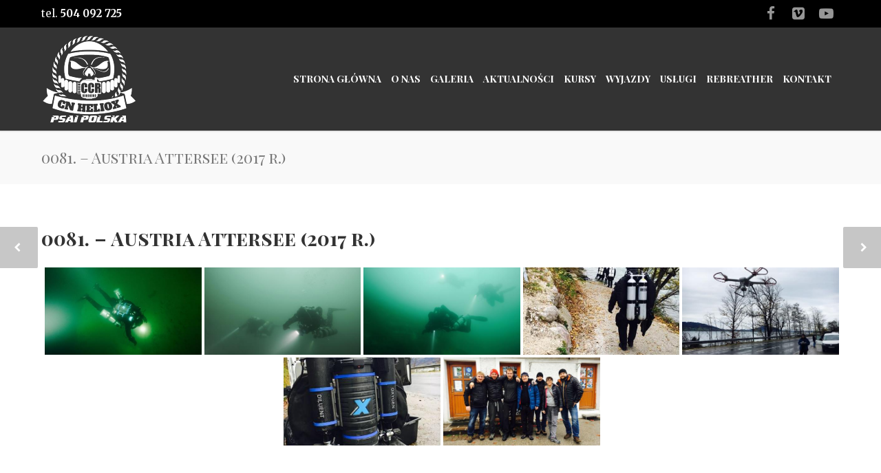

--- FILE ---
content_type: text/html; charset=UTF-8
request_url: https://heliox.pl/bwg_gallery/81-austria-attersee-2017-r/
body_size: 18485
content:
<!doctype html>
<html lang="pl-PL">
<head>
<meta http-equiv="Content-Type" content="text/html; charset=UTF-8" />
<!-- Mobile Specific Metas & Favicons -->
<meta name="viewport" content="width=device-width, initial-scale=1, maximum-scale=1, user-scalable=0"><link rel="shortcut icon" href="#" /><!-- WordPress Stuff -->
<title>0081. &#8211; Austria Attersee (2017 r.) &#8211; Heliox &#8211; centrum nurkowe</title>
                        <script>
                            /* You can add more configuration options to webfontloader by previously defining the WebFontConfig with your options */
                            if ( typeof WebFontConfig === "undefined" ) {
                                WebFontConfig = new Object();
                            }
                            WebFontConfig['google'] = {families: ['Playfair+Display+SC:400,700,900,400italic,700italic,900italic', 'Merriweather:300,400,700,900,300italic,400italic,700italic,900italic', 'Montserrat:100,200,300,400,500,600,700,800,900,100italic,200italic,300italic,400italic,500italic,600italic,700italic,800italic,900italic&subset=latin-ext,latin']};

                            (function() {
                                var wf = document.createElement( 'script' );
                                wf.src = 'https://heliox.pl/wp-content/themes/unicon/framework/admin/ReduxCore/assets/js/webfont.js';
                                wf.type = 'text/javascript';
                                wf.async = 'true';
                                var s = document.getElementsByTagName( 'script' )[0];
                                s.parentNode.insertBefore( wf, s );
                            })();
                        </script>
                        <meta name='robots' content='max-image-preview:large' />
<link rel="alternate" type="application/rss+xml" title="Heliox - centrum nurkowe &raquo; Kanał z wpisami" href="https://heliox.pl/feed/" />
<link rel="alternate" type="application/rss+xml" title="Heliox - centrum nurkowe &raquo; Kanał z komentarzami" href="https://heliox.pl/comments/feed/" />
<link rel="alternate" title="oEmbed (JSON)" type="application/json+oembed" href="https://heliox.pl/wp-json/oembed/1.0/embed?url=https%3A%2F%2Fheliox.pl%2Fbwg_gallery%2F81-austria-attersee-2017-r%2F" />
<link rel="alternate" title="oEmbed (XML)" type="text/xml+oembed" href="https://heliox.pl/wp-json/oembed/1.0/embed?url=https%3A%2F%2Fheliox.pl%2Fbwg_gallery%2F81-austria-attersee-2017-r%2F&#038;format=xml" />
<style id='wp-img-auto-sizes-contain-inline-css' type='text/css'>
img:is([sizes=auto i],[sizes^="auto," i]){contain-intrinsic-size:3000px 1500px}
/*# sourceURL=wp-img-auto-sizes-contain-inline-css */
</style>
<link rel='stylesheet' id='twb-open-sans-css' href='https://fonts.googleapis.com/css?family=Open+Sans%3A300%2C400%2C500%2C600%2C700%2C800&#038;display=swap&#038;ver=6.9' type='text/css' media='all' />
<link rel='stylesheet' id='twbbwg-global-css' href='https://heliox.pl/wp-content/plugins/photo-gallery/booster/assets/css/global.css?ver=1.0.0' type='text/css' media='all' />
<style id='wp-emoji-styles-inline-css' type='text/css'>

	img.wp-smiley, img.emoji {
		display: inline !important;
		border: none !important;
		box-shadow: none !important;
		height: 1em !important;
		width: 1em !important;
		margin: 0 0.07em !important;
		vertical-align: -0.1em !important;
		background: none !important;
		padding: 0 !important;
	}
/*# sourceURL=wp-emoji-styles-inline-css */
</style>
<style id='wp-block-library-inline-css' type='text/css'>
:root{--wp-block-synced-color:#7a00df;--wp-block-synced-color--rgb:122,0,223;--wp-bound-block-color:var(--wp-block-synced-color);--wp-editor-canvas-background:#ddd;--wp-admin-theme-color:#007cba;--wp-admin-theme-color--rgb:0,124,186;--wp-admin-theme-color-darker-10:#006ba1;--wp-admin-theme-color-darker-10--rgb:0,107,160.5;--wp-admin-theme-color-darker-20:#005a87;--wp-admin-theme-color-darker-20--rgb:0,90,135;--wp-admin-border-width-focus:2px}@media (min-resolution:192dpi){:root{--wp-admin-border-width-focus:1.5px}}.wp-element-button{cursor:pointer}:root .has-very-light-gray-background-color{background-color:#eee}:root .has-very-dark-gray-background-color{background-color:#313131}:root .has-very-light-gray-color{color:#eee}:root .has-very-dark-gray-color{color:#313131}:root .has-vivid-green-cyan-to-vivid-cyan-blue-gradient-background{background:linear-gradient(135deg,#00d084,#0693e3)}:root .has-purple-crush-gradient-background{background:linear-gradient(135deg,#34e2e4,#4721fb 50%,#ab1dfe)}:root .has-hazy-dawn-gradient-background{background:linear-gradient(135deg,#faaca8,#dad0ec)}:root .has-subdued-olive-gradient-background{background:linear-gradient(135deg,#fafae1,#67a671)}:root .has-atomic-cream-gradient-background{background:linear-gradient(135deg,#fdd79a,#004a59)}:root .has-nightshade-gradient-background{background:linear-gradient(135deg,#330968,#31cdcf)}:root .has-midnight-gradient-background{background:linear-gradient(135deg,#020381,#2874fc)}:root{--wp--preset--font-size--normal:16px;--wp--preset--font-size--huge:42px}.has-regular-font-size{font-size:1em}.has-larger-font-size{font-size:2.625em}.has-normal-font-size{font-size:var(--wp--preset--font-size--normal)}.has-huge-font-size{font-size:var(--wp--preset--font-size--huge)}.has-text-align-center{text-align:center}.has-text-align-left{text-align:left}.has-text-align-right{text-align:right}.has-fit-text{white-space:nowrap!important}#end-resizable-editor-section{display:none}.aligncenter{clear:both}.items-justified-left{justify-content:flex-start}.items-justified-center{justify-content:center}.items-justified-right{justify-content:flex-end}.items-justified-space-between{justify-content:space-between}.screen-reader-text{border:0;clip-path:inset(50%);height:1px;margin:-1px;overflow:hidden;padding:0;position:absolute;width:1px;word-wrap:normal!important}.screen-reader-text:focus{background-color:#ddd;clip-path:none;color:#444;display:block;font-size:1em;height:auto;left:5px;line-height:normal;padding:15px 23px 14px;text-decoration:none;top:5px;width:auto;z-index:100000}html :where(.has-border-color){border-style:solid}html :where([style*=border-top-color]){border-top-style:solid}html :where([style*=border-right-color]){border-right-style:solid}html :where([style*=border-bottom-color]){border-bottom-style:solid}html :where([style*=border-left-color]){border-left-style:solid}html :where([style*=border-width]){border-style:solid}html :where([style*=border-top-width]){border-top-style:solid}html :where([style*=border-right-width]){border-right-style:solid}html :where([style*=border-bottom-width]){border-bottom-style:solid}html :where([style*=border-left-width]){border-left-style:solid}html :where(img[class*=wp-image-]){height:auto;max-width:100%}:where(figure){margin:0 0 1em}html :where(.is-position-sticky){--wp-admin--admin-bar--position-offset:var(--wp-admin--admin-bar--height,0px)}@media screen and (max-width:600px){html :where(.is-position-sticky){--wp-admin--admin-bar--position-offset:0px}}

/*# sourceURL=wp-block-library-inline-css */
</style><style id='global-styles-inline-css' type='text/css'>
:root{--wp--preset--aspect-ratio--square: 1;--wp--preset--aspect-ratio--4-3: 4/3;--wp--preset--aspect-ratio--3-4: 3/4;--wp--preset--aspect-ratio--3-2: 3/2;--wp--preset--aspect-ratio--2-3: 2/3;--wp--preset--aspect-ratio--16-9: 16/9;--wp--preset--aspect-ratio--9-16: 9/16;--wp--preset--color--black: #000000;--wp--preset--color--cyan-bluish-gray: #abb8c3;--wp--preset--color--white: #ffffff;--wp--preset--color--pale-pink: #f78da7;--wp--preset--color--vivid-red: #cf2e2e;--wp--preset--color--luminous-vivid-orange: #ff6900;--wp--preset--color--luminous-vivid-amber: #fcb900;--wp--preset--color--light-green-cyan: #7bdcb5;--wp--preset--color--vivid-green-cyan: #00d084;--wp--preset--color--pale-cyan-blue: #8ed1fc;--wp--preset--color--vivid-cyan-blue: #0693e3;--wp--preset--color--vivid-purple: #9b51e0;--wp--preset--gradient--vivid-cyan-blue-to-vivid-purple: linear-gradient(135deg,rgb(6,147,227) 0%,rgb(155,81,224) 100%);--wp--preset--gradient--light-green-cyan-to-vivid-green-cyan: linear-gradient(135deg,rgb(122,220,180) 0%,rgb(0,208,130) 100%);--wp--preset--gradient--luminous-vivid-amber-to-luminous-vivid-orange: linear-gradient(135deg,rgb(252,185,0) 0%,rgb(255,105,0) 100%);--wp--preset--gradient--luminous-vivid-orange-to-vivid-red: linear-gradient(135deg,rgb(255,105,0) 0%,rgb(207,46,46) 100%);--wp--preset--gradient--very-light-gray-to-cyan-bluish-gray: linear-gradient(135deg,rgb(238,238,238) 0%,rgb(169,184,195) 100%);--wp--preset--gradient--cool-to-warm-spectrum: linear-gradient(135deg,rgb(74,234,220) 0%,rgb(151,120,209) 20%,rgb(207,42,186) 40%,rgb(238,44,130) 60%,rgb(251,105,98) 80%,rgb(254,248,76) 100%);--wp--preset--gradient--blush-light-purple: linear-gradient(135deg,rgb(255,206,236) 0%,rgb(152,150,240) 100%);--wp--preset--gradient--blush-bordeaux: linear-gradient(135deg,rgb(254,205,165) 0%,rgb(254,45,45) 50%,rgb(107,0,62) 100%);--wp--preset--gradient--luminous-dusk: linear-gradient(135deg,rgb(255,203,112) 0%,rgb(199,81,192) 50%,rgb(65,88,208) 100%);--wp--preset--gradient--pale-ocean: linear-gradient(135deg,rgb(255,245,203) 0%,rgb(182,227,212) 50%,rgb(51,167,181) 100%);--wp--preset--gradient--electric-grass: linear-gradient(135deg,rgb(202,248,128) 0%,rgb(113,206,126) 100%);--wp--preset--gradient--midnight: linear-gradient(135deg,rgb(2,3,129) 0%,rgb(40,116,252) 100%);--wp--preset--font-size--small: 13px;--wp--preset--font-size--medium: 20px;--wp--preset--font-size--large: 36px;--wp--preset--font-size--x-large: 42px;--wp--preset--spacing--20: 0.44rem;--wp--preset--spacing--30: 0.67rem;--wp--preset--spacing--40: 1rem;--wp--preset--spacing--50: 1.5rem;--wp--preset--spacing--60: 2.25rem;--wp--preset--spacing--70: 3.38rem;--wp--preset--spacing--80: 5.06rem;--wp--preset--shadow--natural: 6px 6px 9px rgba(0, 0, 0, 0.2);--wp--preset--shadow--deep: 12px 12px 50px rgba(0, 0, 0, 0.4);--wp--preset--shadow--sharp: 6px 6px 0px rgba(0, 0, 0, 0.2);--wp--preset--shadow--outlined: 6px 6px 0px -3px rgb(255, 255, 255), 6px 6px rgb(0, 0, 0);--wp--preset--shadow--crisp: 6px 6px 0px rgb(0, 0, 0);}:where(.is-layout-flex){gap: 0.5em;}:where(.is-layout-grid){gap: 0.5em;}body .is-layout-flex{display: flex;}.is-layout-flex{flex-wrap: wrap;align-items: center;}.is-layout-flex > :is(*, div){margin: 0;}body .is-layout-grid{display: grid;}.is-layout-grid > :is(*, div){margin: 0;}:where(.wp-block-columns.is-layout-flex){gap: 2em;}:where(.wp-block-columns.is-layout-grid){gap: 2em;}:where(.wp-block-post-template.is-layout-flex){gap: 1.25em;}:where(.wp-block-post-template.is-layout-grid){gap: 1.25em;}.has-black-color{color: var(--wp--preset--color--black) !important;}.has-cyan-bluish-gray-color{color: var(--wp--preset--color--cyan-bluish-gray) !important;}.has-white-color{color: var(--wp--preset--color--white) !important;}.has-pale-pink-color{color: var(--wp--preset--color--pale-pink) !important;}.has-vivid-red-color{color: var(--wp--preset--color--vivid-red) !important;}.has-luminous-vivid-orange-color{color: var(--wp--preset--color--luminous-vivid-orange) !important;}.has-luminous-vivid-amber-color{color: var(--wp--preset--color--luminous-vivid-amber) !important;}.has-light-green-cyan-color{color: var(--wp--preset--color--light-green-cyan) !important;}.has-vivid-green-cyan-color{color: var(--wp--preset--color--vivid-green-cyan) !important;}.has-pale-cyan-blue-color{color: var(--wp--preset--color--pale-cyan-blue) !important;}.has-vivid-cyan-blue-color{color: var(--wp--preset--color--vivid-cyan-blue) !important;}.has-vivid-purple-color{color: var(--wp--preset--color--vivid-purple) !important;}.has-black-background-color{background-color: var(--wp--preset--color--black) !important;}.has-cyan-bluish-gray-background-color{background-color: var(--wp--preset--color--cyan-bluish-gray) !important;}.has-white-background-color{background-color: var(--wp--preset--color--white) !important;}.has-pale-pink-background-color{background-color: var(--wp--preset--color--pale-pink) !important;}.has-vivid-red-background-color{background-color: var(--wp--preset--color--vivid-red) !important;}.has-luminous-vivid-orange-background-color{background-color: var(--wp--preset--color--luminous-vivid-orange) !important;}.has-luminous-vivid-amber-background-color{background-color: var(--wp--preset--color--luminous-vivid-amber) !important;}.has-light-green-cyan-background-color{background-color: var(--wp--preset--color--light-green-cyan) !important;}.has-vivid-green-cyan-background-color{background-color: var(--wp--preset--color--vivid-green-cyan) !important;}.has-pale-cyan-blue-background-color{background-color: var(--wp--preset--color--pale-cyan-blue) !important;}.has-vivid-cyan-blue-background-color{background-color: var(--wp--preset--color--vivid-cyan-blue) !important;}.has-vivid-purple-background-color{background-color: var(--wp--preset--color--vivid-purple) !important;}.has-black-border-color{border-color: var(--wp--preset--color--black) !important;}.has-cyan-bluish-gray-border-color{border-color: var(--wp--preset--color--cyan-bluish-gray) !important;}.has-white-border-color{border-color: var(--wp--preset--color--white) !important;}.has-pale-pink-border-color{border-color: var(--wp--preset--color--pale-pink) !important;}.has-vivid-red-border-color{border-color: var(--wp--preset--color--vivid-red) !important;}.has-luminous-vivid-orange-border-color{border-color: var(--wp--preset--color--luminous-vivid-orange) !important;}.has-luminous-vivid-amber-border-color{border-color: var(--wp--preset--color--luminous-vivid-amber) !important;}.has-light-green-cyan-border-color{border-color: var(--wp--preset--color--light-green-cyan) !important;}.has-vivid-green-cyan-border-color{border-color: var(--wp--preset--color--vivid-green-cyan) !important;}.has-pale-cyan-blue-border-color{border-color: var(--wp--preset--color--pale-cyan-blue) !important;}.has-vivid-cyan-blue-border-color{border-color: var(--wp--preset--color--vivid-cyan-blue) !important;}.has-vivid-purple-border-color{border-color: var(--wp--preset--color--vivid-purple) !important;}.has-vivid-cyan-blue-to-vivid-purple-gradient-background{background: var(--wp--preset--gradient--vivid-cyan-blue-to-vivid-purple) !important;}.has-light-green-cyan-to-vivid-green-cyan-gradient-background{background: var(--wp--preset--gradient--light-green-cyan-to-vivid-green-cyan) !important;}.has-luminous-vivid-amber-to-luminous-vivid-orange-gradient-background{background: var(--wp--preset--gradient--luminous-vivid-amber-to-luminous-vivid-orange) !important;}.has-luminous-vivid-orange-to-vivid-red-gradient-background{background: var(--wp--preset--gradient--luminous-vivid-orange-to-vivid-red) !important;}.has-very-light-gray-to-cyan-bluish-gray-gradient-background{background: var(--wp--preset--gradient--very-light-gray-to-cyan-bluish-gray) !important;}.has-cool-to-warm-spectrum-gradient-background{background: var(--wp--preset--gradient--cool-to-warm-spectrum) !important;}.has-blush-light-purple-gradient-background{background: var(--wp--preset--gradient--blush-light-purple) !important;}.has-blush-bordeaux-gradient-background{background: var(--wp--preset--gradient--blush-bordeaux) !important;}.has-luminous-dusk-gradient-background{background: var(--wp--preset--gradient--luminous-dusk) !important;}.has-pale-ocean-gradient-background{background: var(--wp--preset--gradient--pale-ocean) !important;}.has-electric-grass-gradient-background{background: var(--wp--preset--gradient--electric-grass) !important;}.has-midnight-gradient-background{background: var(--wp--preset--gradient--midnight) !important;}.has-small-font-size{font-size: var(--wp--preset--font-size--small) !important;}.has-medium-font-size{font-size: var(--wp--preset--font-size--medium) !important;}.has-large-font-size{font-size: var(--wp--preset--font-size--large) !important;}.has-x-large-font-size{font-size: var(--wp--preset--font-size--x-large) !important;}
/*# sourceURL=global-styles-inline-css */
</style>

<style id='classic-theme-styles-inline-css' type='text/css'>
/*! This file is auto-generated */
.wp-block-button__link{color:#fff;background-color:#32373c;border-radius:9999px;box-shadow:none;text-decoration:none;padding:calc(.667em + 2px) calc(1.333em + 2px);font-size:1.125em}.wp-block-file__button{background:#32373c;color:#fff;text-decoration:none}
/*# sourceURL=/wp-includes/css/classic-themes.min.css */
</style>
<link rel='stylesheet' id='ioi-font-awesome-css-css' href='https://heliox.pl/wp-content/plugins/image-over-image-vc-extension/css/font-awesome.min.css?ver=6.9' type='text/css' media='all' />
<link rel='stylesheet' id='ioi-styles-css-css' href='https://heliox.pl/wp-content/plugins/image-over-image-vc-extension/css/ioi.css?ver=6.9' type='text/css' media='all' />
<link rel='stylesheet' id='bwg_fonts-css' href='https://heliox.pl/wp-content/plugins/photo-gallery/css/bwg-fonts/fonts.css?ver=0.0.1' type='text/css' media='all' />
<link rel='stylesheet' id='sumoselect-css' href='https://heliox.pl/wp-content/plugins/photo-gallery/css/sumoselect.min.css?ver=3.4.6' type='text/css' media='all' />
<link rel='stylesheet' id='mCustomScrollbar-css' href='https://heliox.pl/wp-content/plugins/photo-gallery/css/jquery.mCustomScrollbar.min.css?ver=3.1.5' type='text/css' media='all' />
<link rel='stylesheet' id='bwg_googlefonts-css' href='https://fonts.googleapis.com/css?family=Ubuntu&#038;subset=greek,latin,greek-ext,vietnamese,cyrillic-ext,latin-ext,cyrillic' type='text/css' media='all' />
<link rel='stylesheet' id='bwg_frontend-css' href='https://heliox.pl/wp-content/plugins/photo-gallery/css/styles.min.css?ver=1.8.35' type='text/css' media='all' />
<link rel='stylesheet' id='parent-style-css' href='https://heliox.pl/wp-content/themes/unicon/style.css?ver=2.8.1' type='text/css' media='all' />
<link rel='stylesheet' id='child-style-css' href='https://heliox.pl/wp-content/themes/heliox/style.css?ver=1.0' type='text/css' media='all' />
<link rel='stylesheet' id='stylesheet-css' href='https://heliox.pl/wp-content/themes/heliox/style.css?ver=1' type='text/css' media='all' />
<link rel='stylesheet' id='js_composer_front-css' href='https://heliox.pl/wp-content/plugins/js_composer/assets/css/js_composer.min.css?ver=6.7.0' type='text/css' media='all' />
<link rel='stylesheet' id='shortcodes-css' href='https://heliox.pl/wp-content/themes/unicon/framework/css/shortcodes.css?ver=6.9' type='text/css' media='all' />
<link rel='stylesheet' id='responsive-css' href='https://heliox.pl/wp-content/themes/unicon/framework/css/responsive.css?ver=6.9' type='text/css' media='all' />
<script type="text/javascript" src="https://heliox.pl/wp-includes/js/jquery/jquery.min.js?ver=3.7.1" id="jquery-core-js"></script>
<script type="text/javascript" src="https://heliox.pl/wp-includes/js/jquery/jquery-migrate.min.js?ver=3.4.1" id="jquery-migrate-js"></script>
<script type="text/javascript" src="https://heliox.pl/wp-content/plugins/photo-gallery/booster/assets/js/circle-progress.js?ver=1.2.2" id="twbbwg-circle-js"></script>
<script type="text/javascript" id="twbbwg-global-js-extra">
/* <![CDATA[ */
var twb = {"nonce":"99bddc80d8","ajax_url":"https://heliox.pl/wp-admin/admin-ajax.php","plugin_url":"https://heliox.pl/wp-content/plugins/photo-gallery/booster","href":"https://heliox.pl/wp-admin/admin.php?page=twbbwg_photo-gallery"};
var twb = {"nonce":"99bddc80d8","ajax_url":"https://heliox.pl/wp-admin/admin-ajax.php","plugin_url":"https://heliox.pl/wp-content/plugins/photo-gallery/booster","href":"https://heliox.pl/wp-admin/admin.php?page=twbbwg_photo-gallery"};
//# sourceURL=twbbwg-global-js-extra
/* ]]> */
</script>
<script type="text/javascript" src="https://heliox.pl/wp-content/plugins/photo-gallery/booster/assets/js/global.js?ver=1.0.0" id="twbbwg-global-js"></script>
<script type="text/javascript" src="https://heliox.pl/wp-content/plugins/photo-gallery/js/jquery.sumoselect.min.js?ver=3.4.6" id="sumoselect-js"></script>
<script type="text/javascript" src="https://heliox.pl/wp-content/plugins/photo-gallery/js/tocca.min.js?ver=2.0.9" id="bwg_mobile-js"></script>
<script type="text/javascript" src="https://heliox.pl/wp-content/plugins/photo-gallery/js/jquery.mCustomScrollbar.concat.min.js?ver=3.1.5" id="mCustomScrollbar-js"></script>
<script type="text/javascript" src="https://heliox.pl/wp-content/plugins/photo-gallery/js/jquery.fullscreen.min.js?ver=0.6.0" id="jquery-fullscreen-js"></script>
<script type="text/javascript" id="bwg_frontend-js-extra">
/* <![CDATA[ */
var bwg_objectsL10n = {"bwg_field_required":"pole wymagane.","bwg_mail_validation":"To nie jest prawid\u0142owy adres e-mail.","bwg_search_result":"Brak obrazk\u00f3w odpowiadaj\u0105cych Twojemu wyszukiwaniu.","bwg_select_tag":"Wybierz znacznik","bwg_order_by":"Kolejno\u015b\u0107 wg","bwg_search":"Szukaj","bwg_show_ecommerce":"Poka\u017c handel elektroniczny","bwg_hide_ecommerce":"Ukryj handel elektroniczny","bwg_show_comments":"Poka\u017c komentarze","bwg_hide_comments":"Ukryj komentarze","bwg_restore":"Przywr\u00f3\u0107","bwg_maximize":"Maksymalizuj","bwg_fullscreen":"Tryb pe\u0142noekranowy","bwg_exit_fullscreen":"Zamknij tryb pe\u0142noekranowy","bwg_search_tag":"SZUKAJ...","bwg_tag_no_match":"Nie znaleziono znacznik\u00f3w","bwg_all_tags_selected":"Wszystkie znaczniki zaznaczone","bwg_tags_selected":"wybrane znaczniki","play":"Odtw\u00f3rz","pause":"Zatrzymaj","is_pro":"","bwg_play":"Odtw\u00f3rz","bwg_pause":"Zatrzymaj","bwg_hide_info":"Ukryj informacje","bwg_show_info":"Poka\u017c informacje","bwg_hide_rating":"Ukryj ocen\u0119","bwg_show_rating":"Poka\u017c ocen\u0119","ok":"Ok","cancel":"Anuluj","select_all":"Zaznacz wszystko","lazy_load":"0","lazy_loader":"https://heliox.pl/wp-content/plugins/photo-gallery/images/ajax_loader.png","front_ajax":"0","bwg_tag_see_all":"zobacz wszystkie znaczniki","bwg_tag_see_less":"zobacz mniej znacznik\u00f3w"};
//# sourceURL=bwg_frontend-js-extra
/* ]]> */
</script>
<script type="text/javascript" src="https://heliox.pl/wp-content/plugins/photo-gallery/js/scripts.min.js?ver=1.8.35" id="bwg_frontend-js"></script>
<link rel="https://api.w.org/" href="https://heliox.pl/wp-json/" /><link rel="EditURI" type="application/rsd+xml" title="RSD" href="https://heliox.pl/xmlrpc.php?rsd" />
<meta name="generator" content="WordPress 6.9" />
<link rel="canonical" href="https://heliox.pl/bwg_gallery/81-austria-attersee-2017-r/" />
<link rel='shortlink' href='https://heliox.pl/?p=16967' />
<style>/* CSS added by WP Meta and Date Remover*/.wp-block-post-author__name{display:none !important;} .wp-block-post-date{display:none !important;} .entry-meta {display:none !important;} .home .entry-meta { display: none; } .entry-footer {display:none !important;} .home .entry-footer { display: none; }</style><style type="text/css">
body{font:400 15px Merriweather,Arial,Helvetica,sans-serif;color:#777777;line-height:1.9;}.wrapall,.boxed-layout{background-color:#ffffff;}body.page-template-page-blank-php{background:#ffffff !important;}h1,.title-h1{font:700 28px Playfair Display SC,Arial,Helvetica,sans-serif;color:#333333;}h2{font:700 24px Playfair Display SC,Arial,Helvetica,sans-serif;color:#333333;}h3{font:700 18px Playfair Display SC,Arial,Helvetica,sans-serif;color:#333333;}h4{font:700 16px Playfair Display SC,Arial,Helvetica,sans-serif;color:#333333;}h5{font:700 16px Playfair Display SC,Arial,Helvetica,sans-serif;color:#333333;}h6{font:700 16px Playfair Display SC,Arial,Helvetica,sans-serif;color:#333333;}.title{font-family:'Playfair Display SC',Arial,Helvetica,sans-serif;}h1 a,h2 a,h3 a,h4 a,h5 a,h6 a{font-weight:inherit;color:inherit;}h1 a:hover,h2 a:hover,h3 a:hover,h4 a:hover,h5 a:hover,h6 a:hover,a:hover h1,a:hover h2,a:hover h3,a:hover h4,a:hover h5,a:hover h6{color:#333333;}a{color:#ca1d1d;}a:hover{color:#333333;}input[type='text'],input[type='password'],input[type='email'],input[type='tel'],input[type='date'],input[type='number'],textarea,select{font-family:Merriweather,Arial,Helvetica,sans-serif;font-size:15px;}#sidebar .widget h3{font:700 14px Playfair Display SC,Arial,Helvetica,sans-serif;color:#444444;}.container .twelve.alt.sidebar-right,.container .twelve.alt.sidebar-left,#sidebar.sidebar-right #sidebar-widgets,#sidebar.sidebar-left #sidebar-widgets{border-color:#efefef;}#topbar{background:#000000;color:#fafafa;}#topbar a{color:#fafafa;}#topbar a:hover{color:#ca1d1d;}@media only screen and (max-width:767px){#topbar .topbar-col1{background:#000000;}} #navigation > ul > li > a{font:700 14px Playfair Display SC,Arial,Helvetica,sans-serif;color:#ffffff;}#navigation > ul > li:hover > a,#navigation > ul > li > a:hover{color:#ca1d1d;}#navigation li.current-menu-item > a:hover,#navigation li.current-page-ancestor > a:hover,#navigation li.current-menu-ancestor > a:hover,#navigation li.current-menu-parent > a:hover,#navigation li.current_page_ancestor > a:hover,#navigation > ul > li.sfHover > a{color:#ca1d1d;}#navigation li.current-menu-item > a,#navigation li.current-page-ancestor > a,#navigation li.current-menu-ancestor > a,#navigation li.current-menu-parent > a,#navigation li.current_page_ancestor > a{color:#ca1d1d;}#navigation ul li:hover{border-color:#ca1d1d;}#navigation li.current-menu-item,#navigation li.current-page-ancestor,#navigation li.current-menu-ancestor,#navigation li.current-menu-parent,#navigation li.current_page_ancestor{border-color:#ca1d1d;}#navigation .sub-menu{background:#232323;}#navigation .sub-menu li a{font:700 14px Playfair Display SC,Arial,Helvetica,sans-serif;color:#ffffff;}#navigation .sub-menu li a:hover{color:#ca1d1d;}#navigation .sub-menu li.current_page_item > a,#navigation .sub-menu li.current_page_item > a:hover,#navigation .sub-menu li.current-menu-item > a,#navigation .sub-menu li.current-menu-item > a:hover,#navigation .sub-menu li.current-page-ancestor > a,#navigation .sub-menu li.current-page-ancestor > a:hover,#navigation .sub-menu li.current-menu-ancestor > a,#navigation .sub-menu li.current-menu-ancestor > a:hover,#navigation .sub-menu li.current-menu-parent > a,#navigation .sub-menu li.current-menu-parent > a:hover,#navigation .sub-menu li.current_page_ancestor > a,#navigation .sub-menu li.current_page_ancestor > a:hover{color:#ca1d1d;}#navigation .sub-menu li a,#navigation .sub-menu ul li a{border-color:#333333;}#navigation > ul > li.megamenu > ul.sub-menu{background:#232323;border-color:#ca1d1d;}#navigation > ul > li.megamenu > ul > li{border-right-color:#333333 !important;}#navigation > ul > li.megamenu ul li a{color:#ffffff;}#navigation > ul > li.megamenu > ul > li > a{color:#ca1d1d;}#navigation > ul > li.megamenu > ul ul li a:hover,#header #navigation > ul > li.megamenu > ul ul li.current-menu-item a{color:#ca1d1d !important;background-color:#333333 !important;} #search-btn,#shopping-btn,#close-search-btn{color:#bbbbbb;}#search-btn:hover,#shopping-btn:hover,#close-search-btn:hover{color:#666666;}#slogan{font:400 20px Open Sans,Arial,Helvetica,sans-serif;color:#777777;margin-top:34px;} #mobile-navigation{background:#232323;}#mobile-navigation ul li a{font:700 14px Playfair Display SC,Arial,Helvetica,sans-serif;color:#ffffff;border-bottom-color:#333333 !important;}#mobile-navigation ul li a:hover,#mobile-navigation ul li a:hover [class^='fa-'],#mobile-navigation li.open > a,#mobile-navigation ul li.current-menu-item > a,#mobile-navigation ul li.current-menu-ancestor > a{color:#ca1d1d;}body #mobile-navigation li.open > a [class^='fa-']{color:#ca1d1d;}#mobile-navigation form,#mobile-navigation form input{background:#444444;color:#cccccc;}#mobile-navigation form:before{color:#cccccc;}#mobile-header{background:#333333;height:150px;}#mobile-navigation-btn,#mobile-cart-btn,#mobile-shopping-btn{color:#bbbbbb;line-height:150px;}#mobile-navigation-btn:hover,#mobile-cart-btn:hover,#mobile-shopping-btn:hover{color:#666666;}#mobile-header .logo{margin-top:10px;} #header.header-v1{height:150px;background:#333333;}.header-v1 .logo{margin-top:10px;}.header-v1 #navigation > ul > li{height:150px;padding-top:65px;}.header-v1 #navigation .sub-menu{top:150px;}.header-v1 .header-icons-divider{line-height:150px;background:#efefef;}#header.header-v1 .widget_shopping_cart{top:150px;}.header-v1 #search-btn,.header-v1 #close-search-btn,.header-v1 #shopping-btn{line-height:150px;}.header-v1 #search-top,.header-v1 #search-top input{height:150px;}.header-v1 #search-top input{color:#666666;font-family:Merriweather,Arial,Helvetica,sans-serif;} #header.header-v3{background:#333333;}.header-v3 .navigation-wrap{background:#333333;border-top:1px solid #efefef;}.header-v3 .logo{margin-top:30px;margin-bottom:30px;} #header.header-v4{background:#333333;}.header-v4 .navigation-wrap{background:#333333;border-top:1px solid #efefef;}.header-v4 .logo{margin-top:30px;margin-bottom:30px;} #transparentimage{padding:150px 0 0 0;}.header-is-transparent #mobile-navigation{top:150px;} .stuck{background:#333333;} .titlebar h1,.title-h1{font:400 22px Playfair Display SC,Arial,Helvetica,sans-serif;color:#777777;}#fulltitle{background:#f9f9f9;border-bottom:0 none #efefef;}#breadcrumbs{margin-top:6px;}#breadcrumbs,#breadcrumbs a{font:400 13px Playfair Display SC,Arial,Helvetica,sans-serif;color:#999999;}#breadcrumbs a:hover{color:#666666;}#fullimagecenter h1,#transparentimage h1,#fullimagecenter .title-h1,#transparentimage .title-h1{font:700 42px Playfair Display SC,Arial,Helvetica,sans-serif;color:#ffffff;text-transform:uppercase;letter-spacing:1px;text-align:center;} #footer .widget h3{font:700 13px Playfair Display SC,Arial,Helvetica,sans-serif;color:#ffffff;}#footer{color:#888888;border-top:10px none #dd3333;}#footer{background-color:#262626;}#footer a,#footer .widget ul li:after{color:#888888;}#footer a:hover,#footer .widget ul li:hover:after{color:#ffffff;}#footer .widget ul li{border-bottom-color:#333333;} #copyright{background:#1b1b1b;color:#777777;}#copyright a{color:#999999;}#copyright a:hover{color:#cccccc;} .highlight{color:#ca1d1d !important;}::selection{background:#ca1d1d;}::-moz-selection{background:#ca1d1d;}#shopping-btn span{background:#ca1d1d;}.blog-page .post h1 a:hover,.blog-page .post h2 a:hover{color:#ca1d1d;}.entry-image .entry-overlay{background:#ca1d1d;}.entry-quote a:hover{background:#ca1d1d;}.entry-link a:hover{background:#ca1d1d;}.blog-single .entry-tags a:hover{color:#ca1d1d;}.sharebox ul li a:hover{color:#ca1d1d;}.commentlist li.bypostauthor .comment-text{border-color:#ca1d1d;}#pagination .current a{background:#ca1d1d;}#filters ul li a:hover{color:#ca1d1d;}#filters ul li a.active{color:#ca1d1d;}#back-to-top a:hover{background-color:#ca1d1d;}#sidebar .widget ul li a:hover{color:#ca1d1d;}#sidebar .widget ul li:hover:after{color:#ca1d1d;}.widget_tag_cloud a:hover,.widget_product_tag_cloud a:hover{background:#ca1d1d;border-color:#ca1d1d;}.widget_portfolio .portfolio-widget-item .portfolio-overlay{background:#ca1d1d;}#sidebar .widget_nav_menu ul li a:hover{color:#ca1d1d;}#footer .widget_tag_cloud a:hover,#footer .widget_product_tag_cloud a:hover{background:#ca1d1d;border-color:#ca1d1d;} .box.style-2{border-top-color:#ca1d1d;}.box.style-4{border-color:#ca1d1d;}.box.style-6{background:#ca1d1d;}a.button,input[type=submit],button,.minti_button{background:#ca1d1d;border-color:#ca1d1d;}a.button.color-2{color:#ca1d1d;border-color:#ca1d1d;}a.button.color-3{background:#ca1d1d;border-color:#ca1d1d;}a.button.color-9{color:#ca1d1d;}a.button.color-6:hover{background:#ca1d1d;border-color:#ca1d1d;}a.button.color-7:hover{background:#ca1d1d;border-color:#ca1d1d;}.counter-number{color:#ca1d1d;}.divider-title.align-center:after,.divider-title.align-left:after{background-color:#ca1d1d}.divider5{border-bottom-color:#ca1d1d;}.dropcap.dropcap-circle{background-color:#ca1d1d;}.dropcap.dropcap-box{background-color:#ca1d1d;}.dropcap.dropcap-color{color:#ca1d1d;}.toggle .toggle-title.active,.color-light .toggle .toggle-title.active{background:#ca1d1d;border-color:#ca1d1d;}.iconbox-style-1.icon-color-accent i.boxicon,.iconbox-style-2.icon-color-accent i.boxicon,.iconbox-style-3.icon-color-accent i.boxicon,.iconbox-style-8.icon-color-accent i.boxicon,.iconbox-style-9.icon-color-accent i.boxicon{color:#ca1d1d!important;}.iconbox-style-4.icon-color-accent i.boxicon,.iconbox-style-5.icon-color-accent i.boxicon,.iconbox-style-6.icon-color-accent i.boxicon,.iconbox-style-7.icon-color-accent i.boxicon,.flip .icon-color-accent.card .back{background:#ca1d1d;}.latest-blog .blog-item .blog-overlay{background:#ca1d1d;}.latest-blog .blog-item .blog-pic i{color:#ca1d1d;}.latest-blog .blog-item h4 a:hover{color:#ca1d1d;}.progressbar .progress-percentage{background:#ca1d1d;}.wpb_widgetised_column .widget ul li a:hover{color:#ca1d1d;}.wpb_widgetised_column .widget ul li:hover:after{color:#ca1d1d;}.wpb_accordion .wpb_accordion_wrapper .ui-state-active .ui-icon{background-color:#ca1d1d;}.wpb_accordion .wpb_accordion_wrapper .ui-state-active.wpb_accordion_header a{color:#ca1d1d;}.wpb_accordion .wpb_accordion_wrapper .wpb_accordion_header a:hover,.wpb_accordion .wpb_accordion_wrapper .wpb_accordion_header a:hover .ui-state-default .ui-icon{color:#ca1d1d;}.wpb_accordion .wpb_accordion_wrapper .wpb_accordion_header:hover .ui-icon{background-color:#ca1d1d!important;}.wpb_content_element.wpb_tabs .wpb_tabs_nav li.ui-tabs-active{border-bottom-color:#ca1d1d;}.portfolio-item h4 a:hover{color:#ca1d1d;}.portfolio-filters ul li a:hover{color:#ca1d1d;}.portfolio-filters ul li a.active{color:#ca1d1d;}.portfolio-overlay-icon .portfolio-overlay{background:#ca1d1d;}.portfolio-overlay-icon i{color:#ca1d1d;}.portfolio-overlay-effect .portfolio-overlay{background:#ca1d1d;}.portfolio-overlay-name .portfolio-overlay{background:#ca1d1d;}.portfolio-detail-attributes ul li a:hover{color:#ca1d1d;}a.catimage:hover .catimage-text{background:#ca1d1d;} .products li h3{font:400 15px Merriweather,Arial,Helvetica,sans-serif;color:#777777;}.woocommerce .button.checkout-button{background:#ca1d1d;border-color:#ca1d1d;}.woocommerce .products .onsale{background:#ca1d1d;}.product .onsale{background:#ca1d1d;}button.single_add_to_cart_button:hover{background:#ca1d1d;}.woocommerce-tabs > ul > li.active a{color:#ca1d1d;border-bottom-color:#ca1d1d;}p.stars a:hover{background:#ca1d1d;}p.stars a.active,p.stars a.active:after{background:#ca1d1d;}.product_list_widget a{color:#ca1d1d;}.woocommerce .widget_layered_nav li.chosen a{color:#ca1d1d!important;}.woocommerce .widget_product_categories > ul > li.current-cat > a{color:#ca1d1d!important;}.woocommerce .widget_product_categories > ul > li.current-cat:after{color:#ca1d1d!important;}.woocommerce-message{background:#ca1d1d;}.bbp-topics-front ul.super-sticky .bbp-topic-title:before,.bbp-topics ul.super-sticky .bbp-topic-title:before,.bbp-topics ul.sticky .bbp-topic-title:before,.bbp-forum-content ul.sticky .bbp-topic-title:before{color:#ca1d1d!important;}#subscription-toggle a:hover{background:#ca1d1d;}.bbp-pagination-links span.current{background:#ca1d1d;}div.wpcf7-mail-sent-ok,div.wpcf7-mail-sent-ng,div.wpcf7-spam-blocked,div.wpcf7-validation-errors{background:#ca1d1d;}.wpcf7-not-valid{border-color:#ca1d1d !important;}.products .button.add_to_cart_button{color:#ca1d1d!important;}.minti_list.color-accent li:before{color:#ca1d1d!important;}.blogslider_text .post-categories li a{background-color:#ca1d1d;}.minti_zooming_slider .flex-control-nav li .minti_zooming_slider_ghost{background-color:#ca1d1d;}.minti_carousel.pagination_numbers .owl-dots .owl-dot.active{background-color:#ca1d1d;}.wpb_content_element.wpb_tour .wpb_tabs_nav li.ui-tabs-active,.color-light .wpb_content_element.wpb_tour .wpb_tabs_nav li.ui-tabs-active{background-color:#ca1d1d;}.masonry_icon i{color:#ca1d1d;}.woocommerce-MyAccount-navigation-link.is-active a{color:#ca1d1d;} .font-special,.button,.counter-title,h6,.wpb_accordion .wpb_accordion_wrapper .wpb_accordion_header a,.pricing-plan .pricing-plan-head h3,a.catimage,.divider-title,button,input[type='submit'],input[type='reset'],input[type='button'],.vc_pie_chart h4,.page-404 h3,.minti_masonrygrid_item h4{font-family:'Montserrat',Arial,Helvetica,sans-serif;}.ui-helper-reset{line-height:1.9;} #header #navigation > ul > li > a{text-transform:uppercase;}#footer .widget h3{text-transform:uppercase;letter-spacing:1px;}#sidebar .widget h3{text-transform:uppercase;letter-spacing:1px;}#header #navigation > ul > li.megamenu > ul > li > a{letter-spacing:1px;font-size:14px;}#header #navigation > li > a{text-transform:uppercase;letter-spacing:1px;}.postid-4815 .portfolio-detail-title,.postid-4770 .portfolio-detail-title{display:none;}h6{font-weight:700;letter-spacing:1px;text-transform:uppercase;}.font-special{text-transform:uppercase;}.wpb_accordion .wpb_accordion_wrapper .wpb_accordion_header a{text-transform:uppercase;}.pricing-plan .pricing-plan-head h3{text-transform:uppercase;font-size:16px;}.pricing-plan .pricing-price span.pricing-amount{font-size:42px;font-weight:300;}.customclass1 .social-icon a{background:#efefef;color:#333333;}.customclass1 .social-icon a:hover{background:#1cbac8;color:#ffffff;}@media only screen and (max-width:959px){@media only screen and (-webkit-min-device-pixel-ratio:1),only screen and (min-device-pixel-ratio:1){.fontweight-300{font-weight:400 !important;}}}@media (max-width:768px){.hideundertablet{display:none;}}.features-box img{border-radius:4px;box-shadow:0 2px 0 0 rgba(0,0,0,.03);margin-bottom:-20px;}.borderbutton a{border:1px solid #1cbac8 !important;padding:10px 20px !important;margin-top:-11px !important;border-radius:3px;margin-right:15px !important;margin-left:5px !important;color:#1cbac8 !important;}.borderbutton a:hover{background:#333333 !important;border-color:#333333 !important;color:#ffffff !important;}#header.header-transparent .borderbutton a{border:1px solid rgba(255,255,255,0.5) !important;color:#ffffff !important;}.tp-caption a{color:#222222;border-bottom:4px solid #1cbac8;}.tp-caption a:hover{color:#1cbac8;border-bottom-color:transparent;}.no-transform{text-transform:none;}@media only screen and (max-width:767px){#topbar{display:none !important;}}@media only screen and (max-width:959px){#header,.sticky-wrapper{display:none;}#mobile-header{display:inherit}}
</style><meta name="generator" content="Powered by WPBakery Page Builder - drag and drop page builder for WordPress."/>
<meta name="generator" content="Powered by Slider Revolution 6.5.6 - responsive, Mobile-Friendly Slider Plugin for WordPress with comfortable drag and drop interface." />
<link rel="icon" href="https://heliox.pl/wp-content/uploads/2022/01/favicon.png" sizes="32x32" />
<link rel="icon" href="https://heliox.pl/wp-content/uploads/2022/01/favicon.png" sizes="192x192" />
<link rel="apple-touch-icon" href="https://heliox.pl/wp-content/uploads/2022/01/favicon.png" />
<meta name="msapplication-TileImage" content="https://heliox.pl/wp-content/uploads/2022/01/favicon.png" />
<script type="text/javascript">function setREVStartSize(e){
			//window.requestAnimationFrame(function() {				 
				window.RSIW = window.RSIW===undefined ? window.innerWidth : window.RSIW;	
				window.RSIH = window.RSIH===undefined ? window.innerHeight : window.RSIH;	
				try {								
					var pw = document.getElementById(e.c).parentNode.offsetWidth,
						newh;
					pw = pw===0 || isNaN(pw) ? window.RSIW : pw;
					e.tabw = e.tabw===undefined ? 0 : parseInt(e.tabw);
					e.thumbw = e.thumbw===undefined ? 0 : parseInt(e.thumbw);
					e.tabh = e.tabh===undefined ? 0 : parseInt(e.tabh);
					e.thumbh = e.thumbh===undefined ? 0 : parseInt(e.thumbh);
					e.tabhide = e.tabhide===undefined ? 0 : parseInt(e.tabhide);
					e.thumbhide = e.thumbhide===undefined ? 0 : parseInt(e.thumbhide);
					e.mh = e.mh===undefined || e.mh=="" || e.mh==="auto" ? 0 : parseInt(e.mh,0);		
					if(e.layout==="fullscreen" || e.l==="fullscreen") 						
						newh = Math.max(e.mh,window.RSIH);					
					else{					
						e.gw = Array.isArray(e.gw) ? e.gw : [e.gw];
						for (var i in e.rl) if (e.gw[i]===undefined || e.gw[i]===0) e.gw[i] = e.gw[i-1];					
						e.gh = e.el===undefined || e.el==="" || (Array.isArray(e.el) && e.el.length==0)? e.gh : e.el;
						e.gh = Array.isArray(e.gh) ? e.gh : [e.gh];
						for (var i in e.rl) if (e.gh[i]===undefined || e.gh[i]===0) e.gh[i] = e.gh[i-1];
											
						var nl = new Array(e.rl.length),
							ix = 0,						
							sl;					
						e.tabw = e.tabhide>=pw ? 0 : e.tabw;
						e.thumbw = e.thumbhide>=pw ? 0 : e.thumbw;
						e.tabh = e.tabhide>=pw ? 0 : e.tabh;
						e.thumbh = e.thumbhide>=pw ? 0 : e.thumbh;					
						for (var i in e.rl) nl[i] = e.rl[i]<window.RSIW ? 0 : e.rl[i];
						sl = nl[0];									
						for (var i in nl) if (sl>nl[i] && nl[i]>0) { sl = nl[i]; ix=i;}															
						var m = pw>(e.gw[ix]+e.tabw+e.thumbw) ? 1 : (pw-(e.tabw+e.thumbw)) / (e.gw[ix]);					
						newh =  (e.gh[ix] * m) + (e.tabh + e.thumbh);
					}
					var el = document.getElementById(e.c);
					if (el!==null && el) el.style.height = newh+"px";					
					el = document.getElementById(e.c+"_wrapper");
					if (el!==null && el) {
						el.style.height = newh+"px";
						el.style.display = "block";
					}
				} catch(e){
					console.log("Failure at Presize of Slider:" + e)
				}					   
			//});
		  };</script>
		<style type="text/css" id="wp-custom-css">
			.bwg-title1 {
	padding: 10px 0 0 0;
	margin-bottom: 20px !important;
}

.header-v1 #navigation > ul > li > a {
    padding-left: 7px;
    padding-right: 7px;
}		</style>
		<noscript><style> .wpb_animate_when_almost_visible { opacity: 1; }</style></noscript><link rel='stylesheet' id='rs-plugin-settings-css' href='https://heliox.pl/wp-content/plugins/revslider/public/assets/css/rs6.css?ver=6.5.6' type='text/css' media='all' />
<style id='rs-plugin-settings-inline-css' type='text/css'>
#rs-demo-id {}
/*# sourceURL=rs-plugin-settings-inline-css */
</style>
</head>

<body data-rsssl=1 class="wp-singular bwg_gallery-template-default single single-bwg_gallery postid-16967 wp-theme-unicon wp-child-theme-heliox smooth-scroll wpb-js-composer js-comp-ver-6.7.0 vc_responsive" itemscope itemtype="https://schema.org/WebPage">
	
<div id="fb-root"></div>
<script async defer crossorigin="anonymous" src="https://connect.facebook.net/pl_PL/sdk.js#xfbml=1&version=v12.0&appId=219436338076030&autoLogAppEvents=1" nonce="AgJvCMk2"></script>	<div class="site-wrapper wrapall">

	<div id="topbar" class="header-v2 clearfix">
	<div class="container">

		<div class="sixteen columns">

			<div class="topbar-col1">
									tel. <strong>504 092 725</strong>							</div>

			<div class="topbar-col2">
									
<div class="social-icons clearfix">
	<ul>
							<li><a href="https://www.facebook.com/profile.php?id=100057379423028" target="_blank" title="Facebook"><i class="fa fa-facebook"></i></a></li>
																																			<li><a href="https://vimeo.com/34265000" target="_blank" title="Vimeo"><i class="fa fa-vimeo-square"></i></a></li>
													<li><a href="https://www.youtube.com/user/matiz84" target="_blank" title="YouTube"><i class="fa fa-youtube-play"></i></a></li>
							</ul>
</div>							</div>
			
		</div>
		
	</div>
</div>

<header id="header" class="header header-v1 clearfix">
		
	<div class="container">
	
		<div id="logo-navigation" class="sixteen columns">
			
			<div id="logo" class="logo">
									<a href="https://heliox.pl/"><img src="https://heliox.pl/wp-content/uploads/2022/01/heliox-centrum-nurkowe-logo_light.png" alt="Heliox &#8211; centrum nurkowe" class="logo_standard" /></a>
					<a href="https://heliox.pl/"><img src="https://heliox.pl/wp-content/uploads/2022/01/heliox-centrum-nurkowe-logo_light.png" alt="Heliox &#8211; centrum nurkowe" class="logo_transparent" /></a>					<a href="https://heliox.pl/"><img src="https://heliox.pl/wp-content/uploads/2022/01/heliox-centrum-nurkowe-logo_light.png" width="139" height="130" alt="Heliox &#8211; centrum nurkowe" class="logo_retina" /></a>					<a href="https://heliox.pl/"><img src="https://heliox.pl/wp-content/uploads/2022/01/heliox-centrum-nurkowe-logo_light.png" width="139" height="130" alt="Heliox &#8211; centrum nurkowe" class="logo_retina_transparent" /></a>							</div>

			<div id="navigation" class="clearfix">			
				<div class="header-icons">
												
								</div>	

				<ul id="nav" class="menu"><li id="menu-item-15789" class="menu-item menu-item-type-post_type menu-item-object-page menu-item-home menu-item-15789"><a href="https://heliox.pl/">Strona główna</a></li>
<li id="menu-item-15412" class="menu-item menu-item-type-post_type menu-item-object-page menu-item-15412"><a href="https://heliox.pl/o-nas/">O nas</a></li>
<li id="menu-item-15421" class="menu-item menu-item-type-post_type menu-item-object-page menu-item-has-children menu-item-15421"><a href="https://heliox.pl/galeria/">Galeria</a>
<ul class="sub-menu">
	<li id="menu-item-15439" class="menu-item menu-item-type-post_type menu-item-object-page menu-item-15439"><a href="https://heliox.pl/galeria/zdjecia/">Zdjęcia</a></li>
	<li id="menu-item-15438" class="menu-item menu-item-type-post_type menu-item-object-page menu-item-15438"><a href="https://heliox.pl/galeria/filmy/">Filmy</a></li>
</ul>
</li>
<li id="menu-item-15420" class="menu-item menu-item-type-post_type menu-item-object-page current_page_parent menu-item-15420"><a href="https://heliox.pl/aktualnosci/">Aktualności</a></li>
<li id="menu-item-15424" class="menu-item menu-item-type-post_type menu-item-object-page menu-item-has-children menu-item-15424"><a href="https://heliox.pl/kursy/">Kursy</a>
<ul class="sub-menu">
	<li id="menu-item-15566" class="menu-item menu-item-type-post_type menu-item-object-page menu-item-15566"><a href="https://heliox.pl/kursy/warsztaty-udoskonalajace-z-nurkowania/">Warsztaty udoskonalające z nurkowania</a></li>
	<li id="menu-item-15564" class="menu-item menu-item-type-post_type menu-item-object-page menu-item-15564"><a href="https://heliox.pl/kursy/intro-wprowadzenie-do-nurkowania/">Intro – wprowadzenie do nurkowania</a></li>
	<li id="menu-item-15575" class="menu-item menu-item-type-post_type menu-item-object-page menu-item-15575"><a href="https://heliox.pl/kursy/sport-diving-psai/">Sport Diving PSAI</a></li>
	<li id="menu-item-15578" class="menu-item menu-item-type-post_type menu-item-object-page menu-item-15578"><a href="https://heliox.pl/kursy/technical-diving-psai/">Technical Diving PSAI</a></li>
	<li id="menu-item-15580" class="menu-item menu-item-type-post_type menu-item-object-page menu-item-15580"><a href="https://heliox.pl/kursy/szkolenia-instruktorskie-psai/">Szkolenia Instruktorskie PSAI</a></li>
	<li id="menu-item-15582" class="menu-item menu-item-type-post_type menu-item-object-page menu-item-15582"><a href="https://heliox.pl/kursy/narcosis-management-diver-psai/">Narcosis Management Diver PSAI</a></li>
	<li id="menu-item-15589" class="menu-item menu-item-type-post_type menu-item-object-page menu-item-15589"><a href="https://heliox.pl/kursy/szkolenia-dan/">Szkolenia DAN</a></li>
	<li id="menu-item-15425" class="menu-item menu-item-type-post_type menu-item-object-page menu-item-15425"><a href="https://heliox.pl/kursy/jaskiniowe/">Jaskiniowe</a></li>
</ul>
</li>
<li id="menu-item-15429" class="menu-item menu-item-type-post_type menu-item-object-page menu-item-15429"><a href="https://heliox.pl/wyjazdy/">Wyjazdy</a></li>
<li id="menu-item-15430" class="menu-item menu-item-type-post_type menu-item-object-page menu-item-has-children menu-item-15430"><a href="https://heliox.pl/uslugi/">Usługi</a>
<ul class="sub-menu">
	<li id="menu-item-15593" class="menu-item menu-item-type-post_type menu-item-object-page menu-item-15593"><a href="https://heliox.pl/uslugi/wypozyczalnia/">Wypożyczalnia</a></li>
	<li id="menu-item-15597" class="menu-item menu-item-type-post_type menu-item-object-page menu-item-15597"><a href="https://heliox.pl/uslugi/serwis/">Serwis</a></li>
	<li id="menu-item-15604" class="menu-item menu-item-type-post_type menu-item-object-page menu-item-15604"><a href="https://heliox.pl/uslugi/gazy-blending/">Gazy / Blending</a></li>
	<li id="menu-item-15607" class="menu-item menu-item-type-post_type menu-item-object-page menu-item-15607"><a href="https://heliox.pl/uslugi/transport/">Transport</a></li>
</ul>
</li>
<li id="menu-item-15614" class="menu-item menu-item-type-post_type menu-item-object-page menu-item-has-children menu-item-15614"><a href="https://heliox.pl/rebreather/">Rebreather</a>
<ul class="sub-menu">
	<li id="menu-item-15623" class="menu-item menu-item-type-post_type menu-item-object-page menu-item-15623"><a href="https://heliox.pl/rebreather/xccr/">XCCR</a></li>
	<li id="menu-item-17500" class="menu-item menu-item-type-post_type menu-item-object-page menu-item-17500"><a href="https://heliox.pl/rebreather/fx-ccr/">FX-CCR</a></li>
	<li id="menu-item-15622" class="menu-item menu-item-type-post_type menu-item-object-page menu-item-15622"><a href="https://heliox.pl/rebreather/flex-ccr/">Flex CCR</a></li>
	<li id="menu-item-17507" class="menu-item menu-item-type-post_type menu-item-object-page menu-item-17507"><a href="https://heliox.pl/rebreather/halcyon-simbios/">Halcyon Simbios</a></li>
	<li id="menu-item-15621" class="menu-item menu-item-type-post_type menu-item-object-page menu-item-15621"><a href="https://heliox.pl/rebreather/se7en-tec-poseidon/">SE7EN+ TEC – Poseidon</a></li>
</ul>
</li>
<li id="menu-item-15411" class="menu-item menu-item-type-post_type menu-item-object-page menu-item-15411"><a href="https://heliox.pl/kontakt/">Kontakt</a></li>
</ul>			</div>
			
		</div>
		
		
			

	</div>	
	
</header>

<div id="mobile-header" class="mobile-header-v1">
	<div class="container">
		<div class="sixteen columns">
			<div id="mobile-logo" class="logo">
									<a href="https://heliox.pl/"><img src="https://heliox.pl/wp-content/uploads/2022/01/heliox-centrum-nurkowe-logo_light.png" alt="Heliox &#8211; centrum nurkowe" class="logo_standard" /></a>
					<a href="https://heliox.pl/"><img src="https://heliox.pl/wp-content/uploads/2022/01/heliox-centrum-nurkowe-logo_light.png" width="139" height="130" alt="Heliox &#8211; centrum nurkowe" class="logo_retina" /></a>							</div>
			<a href="#" id="mobile-navigation-btn"><i class="fa fa-bars"></i></a>
					</div>
	</div>
</div>

<div id="mobile-navigation">
	<div class="container">
		<div class="sixteen columns">
			<div class="menu-menu-glowne-container"><ul id="mobile-nav" class="menu"><li class="menu-item menu-item-type-post_type menu-item-object-page menu-item-home menu-item-15789"><a href="https://heliox.pl/">Strona główna</a></li>
<li class="menu-item menu-item-type-post_type menu-item-object-page menu-item-15412"><a href="https://heliox.pl/o-nas/">O nas</a></li>
<li class="menu-item menu-item-type-post_type menu-item-object-page menu-item-has-children menu-item-15421"><a href="https://heliox.pl/galeria/">Galeria</a>
<ul class="sub-menu">
	<li class="menu-item menu-item-type-post_type menu-item-object-page menu-item-15439"><a href="https://heliox.pl/galeria/zdjecia/">Zdjęcia</a></li>
	<li class="menu-item menu-item-type-post_type menu-item-object-page menu-item-15438"><a href="https://heliox.pl/galeria/filmy/">Filmy</a></li>
</ul>
</li>
<li class="menu-item menu-item-type-post_type menu-item-object-page current_page_parent menu-item-15420"><a href="https://heliox.pl/aktualnosci/">Aktualności</a></li>
<li class="menu-item menu-item-type-post_type menu-item-object-page menu-item-has-children menu-item-15424"><a href="https://heliox.pl/kursy/">Kursy</a>
<ul class="sub-menu">
	<li class="menu-item menu-item-type-post_type menu-item-object-page menu-item-15566"><a href="https://heliox.pl/kursy/warsztaty-udoskonalajace-z-nurkowania/">Warsztaty udoskonalające z nurkowania</a></li>
	<li class="menu-item menu-item-type-post_type menu-item-object-page menu-item-15564"><a href="https://heliox.pl/kursy/intro-wprowadzenie-do-nurkowania/">Intro – wprowadzenie do nurkowania</a></li>
	<li class="menu-item menu-item-type-post_type menu-item-object-page menu-item-15575"><a href="https://heliox.pl/kursy/sport-diving-psai/">Sport Diving PSAI</a></li>
	<li class="menu-item menu-item-type-post_type menu-item-object-page menu-item-15578"><a href="https://heliox.pl/kursy/technical-diving-psai/">Technical Diving PSAI</a></li>
	<li class="menu-item menu-item-type-post_type menu-item-object-page menu-item-15580"><a href="https://heliox.pl/kursy/szkolenia-instruktorskie-psai/">Szkolenia Instruktorskie PSAI</a></li>
	<li class="menu-item menu-item-type-post_type menu-item-object-page menu-item-15582"><a href="https://heliox.pl/kursy/narcosis-management-diver-psai/">Narcosis Management Diver PSAI</a></li>
	<li class="menu-item menu-item-type-post_type menu-item-object-page menu-item-15589"><a href="https://heliox.pl/kursy/szkolenia-dan/">Szkolenia DAN</a></li>
	<li class="menu-item menu-item-type-post_type menu-item-object-page menu-item-15425"><a href="https://heliox.pl/kursy/jaskiniowe/">Jaskiniowe</a></li>
</ul>
</li>
<li class="menu-item menu-item-type-post_type menu-item-object-page menu-item-15429"><a href="https://heliox.pl/wyjazdy/">Wyjazdy</a></li>
<li class="menu-item menu-item-type-post_type menu-item-object-page menu-item-has-children menu-item-15430"><a href="https://heliox.pl/uslugi/">Usługi</a>
<ul class="sub-menu">
	<li class="menu-item menu-item-type-post_type menu-item-object-page menu-item-15593"><a href="https://heliox.pl/uslugi/wypozyczalnia/">Wypożyczalnia</a></li>
	<li class="menu-item menu-item-type-post_type menu-item-object-page menu-item-15597"><a href="https://heliox.pl/uslugi/serwis/">Serwis</a></li>
	<li class="menu-item menu-item-type-post_type menu-item-object-page menu-item-15604"><a href="https://heliox.pl/uslugi/gazy-blending/">Gazy / Blending</a></li>
	<li class="menu-item menu-item-type-post_type menu-item-object-page menu-item-15607"><a href="https://heliox.pl/uslugi/transport/">Transport</a></li>
</ul>
</li>
<li class="menu-item menu-item-type-post_type menu-item-object-page menu-item-has-children menu-item-15614"><a href="https://heliox.pl/rebreather/">Rebreather</a>
<ul class="sub-menu">
	<li class="menu-item menu-item-type-post_type menu-item-object-page menu-item-15623"><a href="https://heliox.pl/rebreather/xccr/">XCCR</a></li>
	<li class="menu-item menu-item-type-post_type menu-item-object-page menu-item-17500"><a href="https://heliox.pl/rebreather/fx-ccr/">FX-CCR</a></li>
	<li class="menu-item menu-item-type-post_type menu-item-object-page menu-item-15622"><a href="https://heliox.pl/rebreather/flex-ccr/">Flex CCR</a></li>
	<li class="menu-item menu-item-type-post_type menu-item-object-page menu-item-17507"><a href="https://heliox.pl/rebreather/halcyon-simbios/">Halcyon Simbios</a></li>
	<li class="menu-item menu-item-type-post_type menu-item-object-page menu-item-15621"><a href="https://heliox.pl/rebreather/se7en-tec-poseidon/">SE7EN+ TEC – Poseidon</a></li>
</ul>
</li>
<li class="menu-item menu-item-type-post_type menu-item-object-page menu-item-15411"><a href="https://heliox.pl/kontakt/">Kontakt</a></li>
</ul></div>			
				
		</div>
	</div>
</div>

		
			
					<div id="fulltitle" class="titlebar">
				<div class="container">
					<div  id="title" class="ten columns">
						 <div class="title-h1">0081. &#8211; Austria Attersee (2017 r.)</div> 					</div>
					<div id="breadcrumbs" class="six columns">
						<div id="crumbs" class="breadcrumbs" itemscope itemtype="http://schema.org/BreadcrumbList"><span itemprop="itemListElement" itemscope itemtype="http://schema.org/ListItem"><a class="breadcrumbs__link" href="https://heliox.pl/" itemprop="item"><span itemprop="name">Heliox - centrum nurkowe</span></a><meta itemprop="position" content="1" /></span><span class="breadcrumbs__separator"> / </span><span itemprop="itemListElement" itemscope itemtype="http://schema.org/ListItem"><a class="breadcrumbs__link" href="" itemprop="item"><span itemprop="name">Galerie</span></a><meta itemprop="position" content="2" /></span><span class="breadcrumbs__separator"> / </span><span class="breadcrumbs__current">0081. &#8211; Austria Attersee (2017 r.)</span></div><!-- .breadcrumbs -->					</div>
				</div>
			</div>
		


<div id="page-wrap" class="blog-page blog-single container">
	
	<div id="content" class="sixteen columns">
	
					
			<div id="post-16967" class="post-wrap clearfix post-16967 bwg_gallery type-bwg_gallery status-publish hentry">
    
    <div class="post-time">
        <span class="month"></span>
        <span class="day"></span>
    </div>

    <article>
        
                                    
        <div class="entry-wrap">

            <div class="entry-title">
                                    <h1><a href="https://heliox.pl/bwg_gallery/81-austria-attersee-2017-r/" title="Permalink to 0081. &#8211; Austria Attersee (2017 r.)" rel="bookmark">0081. &#8211; Austria Attersee (2017 r.)</a></h1>
                            </div>

                        <div class="entry-meta">
                            </div>
            
            <div class="entry-content">
                                    <style id="bwg-style-0">    #bwg_container1_0 #bwg_container2_0 .bwg-container-0.bwg-standard-thumbnails {      width: 1254px;              justify-content: center;        margin:0 auto !important;              background-color: rgba(255, 255, 255, 0.00);            padding-left: 4px;      padding-top: 4px;      max-width: 100%;            }        #bwg_container1_0 #bwg_container2_0 .bwg-container-0.bwg-standard-thumbnails .bwg-item {    justify-content: flex-start;      max-width: 250px;          }    #bwg_container1_0 #bwg_container2_0 .bwg-container-0.bwg-standard-thumbnails .bwg-item a {       margin-right: 4px;       margin-bottom: 4px;    }    #bwg_container1_0 #bwg_container2_0 .bwg-container-0.bwg-standard-thumbnails .bwg-item0 {      padding: 0px;            background-color:rgba(0,0,0, 0.30);      border: 0px none #CCCCCC;      opacity: 1.00;      border-radius: 0;      box-shadow: ;    }    #bwg_container1_0 #bwg_container2_0 .bwg-container-0.bwg-standard-thumbnails .bwg-item1 img {      max-height: none;      max-width: none;      padding: 0 !important;    }         @media only screen and (min-width: 480px) {		#bwg_container1_0 #bwg_container2_0 .bwg-container-0.bwg-standard-thumbnails .bwg-item1 img {			-webkit-transition: all .3s; transition: all .3s;		}		#bwg_container1_0 #bwg_container2_0 .bwg-container-0.bwg-standard-thumbnails .bwg-item1 img:hover {			-ms-transform: scale(1.08);			-webkit-transform: scale(1.08);			transform: scale(1.08);		}				.bwg-standard-thumbnails .bwg-zoom-effect .bwg-zoom-effect-overlay {						background-color:rgba(0,0,0, 0.3);		}		.bwg-standard-thumbnails .bwg-zoom-effect:hover img {			-ms-transform: scale(1.08);			-webkit-transform: scale(1.08);			transform: scale(1.08);		}		      }	    #bwg_container1_0 #bwg_container2_0 .bwg-container-0.bwg-standard-thumbnails .bwg-item1 {      padding-top: 56%;    }        #bwg_container1_0 #bwg_container2_0 .bwg-container-0.bwg-standard-thumbnails .bwg-title1 {      position: absolute;      top: 0;      z-index: 100;      width: 100%;      height: 100%;      display: flex;      justify-content: center;      align-content: center;      flex-direction: column;      opacity: 0;    }	      #bwg_container1_0 #bwg_container2_0 .bwg-container-0.bwg-standard-thumbnails .bwg-title2,    #bwg_container1_0 #bwg_container2_0 .bwg-container-0.bwg-standard-thumbnails .bwg-ecommerce2 {      color: #FFFFFF;      font-family: Ubuntu;      font-size: 16px;      font-weight: bold;      padding: 2px;      text-shadow: ;      max-height: 100%;    }    #bwg_container1_0 #bwg_container2_0 .bwg-container-0.bwg-standard-thumbnails .bwg-thumb-description span {    color: #323A45;    font-family: Ubuntu;    font-size: 12px;    max-height: 100%;    word-wrap: break-word;    }    #bwg_container1_0 #bwg_container2_0 .bwg-container-0.bwg-standard-thumbnails .bwg-play-icon2 {      font-size: 32px;    }    #bwg_container1_0 #bwg_container2_0 .bwg-container-0.bwg-standard-thumbnails .bwg-ecommerce2 {      font-size: 19.2px;      color: #323A45;    }    </style>    <div id="bwg_container1_0"         class="bwg_container bwg_thumbnail bwg_thumbnails "         data-right-click-protection="0"         data-bwg="0"         data-scroll="0"         data-gallery-type="thumbnails"         data-gallery-view-type="thumbnails"         data-current-url="/bwg_gallery/81-austria-attersee-2017-r/"         data-lightbox-url="https://heliox.pl/wp-admin/admin-ajax.php?action=GalleryBox&#038;current_view=0&#038;gallery_id=113&#038;tag=0&#038;theme_id=1&#038;shortcode_id=123&#038;sort_by=order&#038;order_by=asc&#038;current_url=%2Fbwg_gallery%2F81-austria-attersee-2017-r%2F"         data-gallery-id="113"         data-popup-width="800"         data-popup-height="500"         data-is-album="gallery"         data-buttons-position="bottom">      <div id="bwg_container2_0">             <div id="ajax_loading_0" class="bwg_loading_div_1">      <div class="bwg_loading_div_2">        <div class="bwg_loading_div_3">          <div id="loading_div_0" class="bwg_spider_ajax_loading">          </div>        </div>      </div>    </div>            <form id="gal_front_form_0"              class="bwg-hidden"              method="post"              action="#"              data-current="0"              data-shortcode-id="123"              data-gallery-type="thumbnails"              data-gallery-id="113"              data-tag="0"              data-album-id="0"              data-theme-id="1"              data-ajax-url="https://heliox.pl/wp-admin/admin-ajax.php?action=bwg_frontend_data">          <div id="bwg_container3_0" class="bwg-background bwg-background-0">                <div data-max-count="5"         data-thumbnail-width="250"         data-bwg="0"         data-gallery-id="113"         data-lightbox-url="https://heliox.pl/wp-admin/admin-ajax.php?action=GalleryBox&amp;current_view=0&amp;gallery_id=113&amp;tag=0&amp;theme_id=1&amp;shortcode_id=123&amp;sort_by=order&amp;order_by=asc&amp;current_url=%2Fbwg_gallery%2F81-austria-attersee-2017-r%2F"         id="bwg_thumbnails_0"         class="bwg-container-0 bwg-thumbnails bwg-standard-thumbnails bwg-container bwg-border-box">            <div class="bwg-item">        <a class="bwg-a  bwg_lightbox"  data-image-id="1187" href="https://heliox.pl/wp-content/uploads/photo-gallery/imported_from_media_libray/DSC08749_galeria_5aaa5d030b20f.jpg?bwg=1660670792" data-elementor-open-lightbox="no">                <div class="bwg-item0 ">          <div class="bwg-item1 bwg-zoom-effect">            <div class="bwg-item2">              <img decoding="async" class="skip-lazy bwg_standart_thumb_img_0 "                   data-id="1187"                   data-width="500.00"                   data-height="333.00"                   data-src="https://heliox.pl/wp-content/uploads/photo-gallery/imported_from_media_libray/thumb/DSC08749_galeria_5aaa5d030b20f.jpg?bwg=1660670792"                   src="https://heliox.pl/wp-content/uploads/photo-gallery/imported_from_media_libray/thumb/DSC08749_galeria_5aaa5d030b20f.jpg?bwg=1660670792"                   alt=""                   title="" />            </div>            <div class="bwg-zoom-effect-overlay">              <div class="bwg-title1"><div class="bwg-title2">&nbsp;</div></div>                                        </div>          </div>        </div>                        </a>              </div>            <div class="bwg-item">        <a class="bwg-a  bwg_lightbox"  data-image-id="1188" href="https://heliox.pl/wp-content/uploads/photo-gallery/imported_from_media_libray/DSC08756_galeria_5aaa5d0320174.jpg?bwg=1660670792" data-elementor-open-lightbox="no">                <div class="bwg-item0 ">          <div class="bwg-item1 bwg-zoom-effect">            <div class="bwg-item2">              <img decoding="async" class="skip-lazy bwg_standart_thumb_img_0 "                   data-id="1188"                   data-width="500.00"                   data-height="333.00"                   data-src="https://heliox.pl/wp-content/uploads/photo-gallery/imported_from_media_libray/thumb/DSC08756_galeria_5aaa5d0320174.jpg?bwg=1660670792"                   src="https://heliox.pl/wp-content/uploads/photo-gallery/imported_from_media_libray/thumb/DSC08756_galeria_5aaa5d0320174.jpg?bwg=1660670792"                   alt=""                   title="" />            </div>            <div class="bwg-zoom-effect-overlay">              <div class="bwg-title1"><div class="bwg-title2">&nbsp;</div></div>                                        </div>          </div>        </div>                        </a>              </div>            <div class="bwg-item">        <a class="bwg-a  bwg_lightbox"  data-image-id="1189" href="https://heliox.pl/wp-content/uploads/photo-gallery/imported_from_media_libray/DSC08760_galeria_5aaa5d03347df.jpg?bwg=1660670792" data-elementor-open-lightbox="no">                <div class="bwg-item0 ">          <div class="bwg-item1 bwg-zoom-effect">            <div class="bwg-item2">              <img decoding="async" class="skip-lazy bwg_standart_thumb_img_0 "                   data-id="1189"                   data-width="500.00"                   data-height="333.00"                   data-src="https://heliox.pl/wp-content/uploads/photo-gallery/imported_from_media_libray/thumb/DSC08760_galeria_5aaa5d03347df.jpg?bwg=1660670792"                   src="https://heliox.pl/wp-content/uploads/photo-gallery/imported_from_media_libray/thumb/DSC08760_galeria_5aaa5d03347df.jpg?bwg=1660670792"                   alt=""                   title="" />            </div>            <div class="bwg-zoom-effect-overlay">              <div class="bwg-title1"><div class="bwg-title2">&nbsp;</div></div>                                        </div>          </div>        </div>                        </a>              </div>            <div class="bwg-item">        <a class="bwg-a  bwg_lightbox"  data-image-id="1190" href="https://heliox.pl/wp-content/uploads/photo-gallery/imported_from_media_libray/IMG_1045_galeria_5aaa5d034b4ab.jpg?bwg=1660670792" data-elementor-open-lightbox="no">                <div class="bwg-item0 ">          <div class="bwg-item1 bwg-zoom-effect">            <div class="bwg-item2">              <img decoding="async" class="skip-lazy bwg_standart_thumb_img_0 "                   data-id="1190"                   data-width="375.00"                   data-height="500.00"                   data-src="https://heliox.pl/wp-content/uploads/photo-gallery/imported_from_media_libray/thumb/IMG_1045_galeria_5aaa5d034b4ab.jpg?bwg=1660670792"                   src="https://heliox.pl/wp-content/uploads/photo-gallery/imported_from_media_libray/thumb/IMG_1045_galeria_5aaa5d034b4ab.jpg?bwg=1660670792"                   alt=""                   title="" />            </div>            <div class="bwg-zoom-effect-overlay">              <div class="bwg-title1"><div class="bwg-title2">&nbsp;</div></div>                                        </div>          </div>        </div>                        </a>              </div>            <div class="bwg-item">        <a class="bwg-a  bwg_lightbox"  data-image-id="1191" href="https://heliox.pl/wp-content/uploads/photo-gallery/imported_from_media_libray/IMG_1064_galeria_5aaa5d0389ecf.jpg?bwg=1660670792" data-elementor-open-lightbox="no">                <div class="bwg-item0 ">          <div class="bwg-item1 bwg-zoom-effect">            <div class="bwg-item2">              <img decoding="async" class="skip-lazy bwg_standart_thumb_img_0 "                   data-id="1191"                   data-width="500.00"                   data-height="375.00"                   data-src="https://heliox.pl/wp-content/uploads/photo-gallery/imported_from_media_libray/thumb/IMG_1064_galeria_5aaa5d0389ecf.jpg?bwg=1660670792"                   src="https://heliox.pl/wp-content/uploads/photo-gallery/imported_from_media_libray/thumb/IMG_1064_galeria_5aaa5d0389ecf.jpg?bwg=1660670792"                   alt=""                   title="" />            </div>            <div class="bwg-zoom-effect-overlay">              <div class="bwg-title1"><div class="bwg-title2">&nbsp;</div></div>                                        </div>          </div>        </div>                        </a>              </div>            <div class="bwg-item">        <a class="bwg-a  bwg_lightbox"  data-image-id="1192" href="https://heliox.pl/wp-content/uploads/photo-gallery/imported_from_media_libray/IMG_1066_galeria_5aaa5d039dcb3.jpg?bwg=1660670792" data-elementor-open-lightbox="no">                <div class="bwg-item0 ">          <div class="bwg-item1 bwg-zoom-effect">            <div class="bwg-item2">              <img decoding="async" class="skip-lazy bwg_standart_thumb_img_0 "                   data-id="1192"                   data-width="375.00"                   data-height="500.00"                   data-src="https://heliox.pl/wp-content/uploads/photo-gallery/imported_from_media_libray/thumb/IMG_1066_galeria_5aaa5d039dcb3.jpg?bwg=1660670792"                   src="https://heliox.pl/wp-content/uploads/photo-gallery/imported_from_media_libray/thumb/IMG_1066_galeria_5aaa5d039dcb3.jpg?bwg=1660670792"                   alt=""                   title="" />            </div>            <div class="bwg-zoom-effect-overlay">              <div class="bwg-title1"><div class="bwg-title2">&nbsp;</div></div>                                        </div>          </div>        </div>                        </a>              </div>            <div class="bwg-item">        <a class="bwg-a  bwg_lightbox"  data-image-id="1193" href="https://heliox.pl/wp-content/uploads/photo-gallery/imported_from_media_libray/IMG_1071_galeria_5aaa5d03a927a.jpg?bwg=1660670792" data-elementor-open-lightbox="no">                <div class="bwg-item0 ">          <div class="bwg-item1 bwg-zoom-effect">            <div class="bwg-item2">              <img decoding="async" class="skip-lazy bwg_standart_thumb_img_0 "                   data-id="1193"                   data-width="500.00"                   data-height="375.00"                   data-src="https://heliox.pl/wp-content/uploads/photo-gallery/imported_from_media_libray/thumb/IMG_1071_galeria_5aaa5d03a927a.jpg?bwg=1660670792"                   src="https://heliox.pl/wp-content/uploads/photo-gallery/imported_from_media_libray/thumb/IMG_1071_galeria_5aaa5d03a927a.jpg?bwg=1660670792"                   alt=""                   title="" />            </div>            <div class="bwg-zoom-effect-overlay">              <div class="bwg-title1"><div class="bwg-title2">&nbsp;</div></div>                                        </div>          </div>        </div>                        </a>              </div>          </div>    <style>      /*pagination styles*/      #bwg_container1_0 #bwg_container2_0 .tablenav-pages_0 {				text-align: center;				font-size: 12px;				font-family: Ubuntu;				font-weight: bold;				color: #666666;				margin: 6px 0 4px;				display: block;      }      @media only screen and (max-width : 320px) {      #bwg_container1_0 #bwg_container2_0 .displaying-num_0 {     	 display: none;      }      }      #bwg_container1_0 #bwg_container2_0 .displaying-num_0 {				font-size: 12px;				font-family: Ubuntu;				font-weight: bold;				color: #666666;				margin-right: 10px;				vertical-align: middle;      }      #bwg_container1_0 #bwg_container2_0 .paging-input_0 {				font-size: 12px;				font-family: Ubuntu;				font-weight: bold;				color: #666666;				vertical-align: middle;      }      #bwg_container1_0 #bwg_container2_0 .tablenav-pages_0 a.disabled,      #bwg_container1_0 #bwg_container2_0 .tablenav-pages_0 a.disabled:hover,      #bwg_container1_0 #bwg_container2_0 .tablenav-pages_0 a.disabled:focus,			#bwg_container1_0 #bwg_container2_0 .tablenav-pages_0 input.bwg_current_page {				cursor: default;				color: rgba(102, 102, 102, 0.5);      }      #bwg_container1_0 #bwg_container2_0 .tablenav-pages_0 a,      #bwg_container1_0 #bwg_container2_0 .tablenav-pages_0 input.bwg_current_page {				cursor: pointer;				text-align: center;				font-size: 12px;				font-family: Ubuntu;				font-weight: bold;				color: #666666;				text-decoration: none;				padding: 3px 6px;				margin: 0;				border-radius: 0;				border-style: solid;				border-width: 1px;				border-color: #E3E3E3;								background-color: rgba(255, 255, 255, 1.00);				box-shadow: 0;				transition: all 0.3s ease 0s;-webkit-transition: all 0.3s ease 0s;      }      </style>      <span class="bwg_nav_cont_0">              <div class="tablenav-pages_0">                  </div>                <input type="hidden" id="page_number_0" name="page_number_0" value="1" />      <script type="text/javascript">        if( jQuery('.bwg_nav_cont_0').length > 1 ) {          jQuery('.bwg_nav_cont_0').first().remove()        }        function spider_page_0(cur, x, y, load_more) {          if (typeof load_more == "undefined") {            var load_more = false;          }          if (jQuery(cur).hasClass('disabled')) {            return false;          }          var items_county_0 = 1;          switch (y) {            case 1:              if (x >= items_county_0) {                document.getElementById('page_number_0').value = items_county_0;              }              else {                document.getElementById('page_number_0').value = x + 1;              }              break;            case 2:              document.getElementById('page_number_0').value = items_county_0;              break;            case -1:              if (x == 1) {                document.getElementById('page_number_0').value = 1;              }              else {                document.getElementById('page_number_0').value = x - 1;              }              break;            case -2:              document.getElementById('page_number_0').value = 1;              break;						case 0:              document.getElementById('page_number_0').value = x;              break;            default:              document.getElementById('page_number_0').value = 1;          }          bwg_ajax('gal_front_form_0', '0', 'bwg_thumbnails_0', '0', '', 'gallery', 0, '', '', load_more, '', 1);        }                    jQuery('.first-page-0').on('click', function () {              spider_page_0(this, 1, -2, 'numeric');              return false;            });            jQuery('.prev-page-0').on('click', function () {              spider_page_0(this, 1, -1, 'numeric');              return false;            });            jQuery('.next-page-0').on('click', function () {              spider_page_0(this, 1, 1, 'numeric');              return false;            });            jQuery('.last-page-0').on('click', function () {              spider_page_0(this, 1, 2, 'numeric');              return false;            });        				/* Change page on input enter. */        function bwg_change_page_0( e, that ) {          if (  e.key == 'Enter' ) {            var to_page = parseInt(jQuery(that).val());            var pages_count = jQuery(that).parents(".pagination-links").data("pages-count");            var current_url_param = jQuery(that).attr('data-url-info');            if (to_page > pages_count) {              to_page = 1;            }	 												spider_page_0(this, to_page, 0, 'numeric');							return false;						          }          return true;        }        jQuery('.bwg_load_btn_0').on('click', function () {            spider_page_0(this, 1, 1, true);            return false;        });      </script>      </span>                </div>        </form>        <style>          #bwg_container1_0 #bwg_container2_0 #spider_popup_overlay_0 {          background-color: #EEEEEE;          opacity: 0.60;          }          </style>        <div id="bwg_spider_popup_loading_0" class="bwg_spider_popup_loading"></div>        <div id="spider_popup_overlay_0" class="spider_popup_overlay" onclick="spider_destroypopup(1000)"></div>        <input type="hidden" id="bwg_random_seed_0" value="1062019492">                </div>    </div>    <script>      if (document.readyState === 'complete') {        if( typeof bwg_main_ready == 'function' ) {          if ( jQuery("#bwg_container1_0").height() ) {            bwg_main_ready(jQuery("#bwg_container1_0"));          }        }      } else {        document.addEventListener('DOMContentLoaded', function() {          if( typeof bwg_main_ready == 'function' ) {            if ( jQuery("#bwg_container1_0").height() ) {             bwg_main_ready(jQuery("#bwg_container1_0"));            }          }        });      }    </script>    
                            </div>
            
            
        </div>

    </article><!-- #post -->

</div>			
						
							
					
			<div id="comments">

		
		
					<p class="hidden">Comments are closed.</p>
	
				
			
		
	
</div>			
				
				<div id="post-navigation">
					<a href="https://heliox.pl/bwg_gallery/80-jezioro-garda-wlochy-2017-r/" rel="prev"><div class="prev"></div></a>					<a href="https://heliox.pl/bwg_gallery/82-chorwacja-vis-wrak-ursus-2017-r/" rel="next"><div class="next"></div></a>				</div>
				
			
	</div>

	
</div>

		
			
		<footer id="footer">
			<div class="container">
				<div class="one-third columns"><div id="contact-2" class="widget widget_contact"><h3>Centrum nurkowe Heliox</h3>			
			<address>
								<span class="address"><i class="fa fa-map-marker"></i><span class="adress-overflow">Katowice, ul. Zegadłowicza 11</span></span>
						
								<span class="phone"><i class="fa fa-phone"></i><strong>Phone:</strong> 504 092 725</span>
						
						
						
							</address>
			
			</div></div>
								<div class="one-third columns"><div id="nav_menu-2" class="widget widget_nav_menu"><h3>Dodatkowa oferta</h3><div class="menu-dodatkowa-oferta-footer-container"><ul id="menu-dodatkowa-oferta-footer" class="menu"><li id="menu-item-15477" class="menu-item menu-item-type-custom menu-item-object-custom menu-item-15477"><a href="http://pracepodwodne-heliox.pl/">Prace podwodne</a></li>
<li id="menu-item-15475" class="menu-item menu-item-type-custom menu-item-object-custom menu-item-15475"><a href="http://czyszczeniebasenow-heliox.pl/">Czyszczenie basenów</a></li>
<li id="menu-item-15476" class="menu-item menu-item-type-custom menu-item-object-custom menu-item-15476"><a href="http://czyszczeniebasenow-heliox.pl/">Czyszczenie aquaparków</a></li>
</ul></div></div></div>
												<div class="one-third columns"><div id="custom_html-2" class="widget_text widget widget_custom_html"><div class="textwidget custom-html-widget"><div class="fb-page" data-href="https://www.facebook.com/profile.php?id=100057379423028" data-tabs="" data-width="" data-height="" data-small-header="false" data-adapt-container-width="true" data-hide-cover="false" data-show-facepile="true"><blockquote cite="https://www.facebook.com/profile.php?id=100057379423028" class="fb-xfbml-parse-ignore"><a href="https://www.facebook.com/profile.php?id=100057379423028">Heliox - Centrum Nurkowe - diving center</a></blockquote></div></div></div></div>
											</div>
		</footer>
		
		<div id="copyright" class="clearfix">
		<div class="container">
			
			<div class="sixteen columns">

				<div class="copyright-text copyright-col1">
											©2022 Heliox <a href="https://www.nowoczesnastrona.pl/">Nowoczesnastrona.pl</a>									</div>
				
				<div class="copyright-col2">
											
<div class="social-icons clearfix">
	<ul>
							<li><a href="https://www.facebook.com/profile.php?id=100057379423028" target="_blank" title="Facebook"><i class="fa fa-facebook"></i></a></li>
																																			<li><a href="https://vimeo.com/34265000" target="_blank" title="Vimeo"><i class="fa fa-vimeo-square"></i></a></li>
													<li><a href="https://www.youtube.com/user/matiz84" target="_blank" title="YouTube"><i class="fa fa-youtube-play"></i></a></li>
							</ul>
</div>									</div>

			</div>
			
		</div>
	</div><!-- end copyright -->
			
	</div><!-- end wrapall / boxed -->
	
		<div id="back-to-top"><a href="#"><i class="fa fa-chevron-up"></i></a></div>
		
	
		<script type="text/javascript">
			window.RS_MODULES = window.RS_MODULES || {};
			window.RS_MODULES.modules = window.RS_MODULES.modules || {};
			window.RS_MODULES.waiting = window.RS_MODULES.waiting || [];
			window.RS_MODULES.defered = true;
			window.RS_MODULES.moduleWaiting = window.RS_MODULES.moduleWaiting || {};
			window.RS_MODULES.type = 'compiled';
		</script>
		<script type="speculationrules">
{"prefetch":[{"source":"document","where":{"and":[{"href_matches":"/*"},{"not":{"href_matches":["/wp-*.php","/wp-admin/*","/wp-content/uploads/*","/wp-content/*","/wp-content/plugins/*","/wp-content/themes/heliox/*","/wp-content/themes/unicon/*","/*\\?(.+)"]}},{"not":{"selector_matches":"a[rel~=\"nofollow\"]"}},{"not":{"selector_matches":".no-prefetch, .no-prefetch a"}}]},"eagerness":"conservative"}]}
</script>
<script type="text/javascript" id="custom-script-js-extra">
/* <![CDATA[ */
var wpdata = {"object_id":"16967","site_url":"https://heliox.pl"};
//# sourceURL=custom-script-js-extra
/* ]]> */
</script>
<script type="text/javascript" src="https://heliox.pl/wp-content/plugins/wp-meta-and-date-remover/assets/js/inspector.js?ver=1.1" id="custom-script-js"></script>
<script type="text/javascript" src="https://heliox.pl/wp-content/plugins/revslider/public/assets/js/rbtools.min.js?ver=6.5.6" defer async id="tp-tools-js"></script>
<script type="text/javascript" src="https://heliox.pl/wp-content/plugins/revslider/public/assets/js/rs6.min.js?ver=6.5.6" defer async id="revmin-js"></script>
<script type="text/javascript" src="https://heliox.pl/wp-content/themes/unicon/framework/js/jquery.easing.min.js" id="minti-easing-js"></script>
<script type="text/javascript" src="https://heliox.pl/wp-content/themes/unicon/framework/js/waypoints.min.js" id="waypoints-js"></script>
<script type="text/javascript" src="https://heliox.pl/wp-content/themes/unicon/framework/js/waypoints-sticky.min.js" id="minti-waypoints-sticky-js"></script>
<script type="text/javascript" src="https://heliox.pl/wp-content/themes/unicon/framework/js/prettyPhoto.js" id="minti-prettyphoto-js"></script>
<script type="text/javascript" src="https://heliox.pl/wp-content/themes/unicon/framework/js/isotope.pkgd.min.js" id="minti-isotope-js"></script>
<script type="text/javascript" src="https://heliox.pl/wp-content/themes/unicon/framework/js/functions.js" id="minti-functions-js"></script>
<script type="text/javascript" src="https://heliox.pl/wp-content/themes/unicon/framework/js/flexslider.min.js" id="minti-flexslider-js"></script>
<script type="text/javascript" src="https://heliox.pl/wp-content/themes/unicon/framework/js/smoothscroll.js" id="minti-smoothscroll-js"></script>
<script type="text/javascript" src="https://heliox.pl/wp-includes/js/comment-reply.min.js?ver=6.9" id="comment-reply-js" async="async" data-wp-strategy="async" fetchpriority="low"></script>
<script id="wp-emoji-settings" type="application/json">
{"baseUrl":"https://s.w.org/images/core/emoji/17.0.2/72x72/","ext":".png","svgUrl":"https://s.w.org/images/core/emoji/17.0.2/svg/","svgExt":".svg","source":{"concatemoji":"https://heliox.pl/wp-includes/js/wp-emoji-release.min.js?ver=6.9"}}
</script>
<script type="module">
/* <![CDATA[ */
/*! This file is auto-generated */
const a=JSON.parse(document.getElementById("wp-emoji-settings").textContent),o=(window._wpemojiSettings=a,"wpEmojiSettingsSupports"),s=["flag","emoji"];function i(e){try{var t={supportTests:e,timestamp:(new Date).valueOf()};sessionStorage.setItem(o,JSON.stringify(t))}catch(e){}}function c(e,t,n){e.clearRect(0,0,e.canvas.width,e.canvas.height),e.fillText(t,0,0);t=new Uint32Array(e.getImageData(0,0,e.canvas.width,e.canvas.height).data);e.clearRect(0,0,e.canvas.width,e.canvas.height),e.fillText(n,0,0);const a=new Uint32Array(e.getImageData(0,0,e.canvas.width,e.canvas.height).data);return t.every((e,t)=>e===a[t])}function p(e,t){e.clearRect(0,0,e.canvas.width,e.canvas.height),e.fillText(t,0,0);var n=e.getImageData(16,16,1,1);for(let e=0;e<n.data.length;e++)if(0!==n.data[e])return!1;return!0}function u(e,t,n,a){switch(t){case"flag":return n(e,"\ud83c\udff3\ufe0f\u200d\u26a7\ufe0f","\ud83c\udff3\ufe0f\u200b\u26a7\ufe0f")?!1:!n(e,"\ud83c\udde8\ud83c\uddf6","\ud83c\udde8\u200b\ud83c\uddf6")&&!n(e,"\ud83c\udff4\udb40\udc67\udb40\udc62\udb40\udc65\udb40\udc6e\udb40\udc67\udb40\udc7f","\ud83c\udff4\u200b\udb40\udc67\u200b\udb40\udc62\u200b\udb40\udc65\u200b\udb40\udc6e\u200b\udb40\udc67\u200b\udb40\udc7f");case"emoji":return!a(e,"\ud83e\u1fac8")}return!1}function f(e,t,n,a){let r;const o=(r="undefined"!=typeof WorkerGlobalScope&&self instanceof WorkerGlobalScope?new OffscreenCanvas(300,150):document.createElement("canvas")).getContext("2d",{willReadFrequently:!0}),s=(o.textBaseline="top",o.font="600 32px Arial",{});return e.forEach(e=>{s[e]=t(o,e,n,a)}),s}function r(e){var t=document.createElement("script");t.src=e,t.defer=!0,document.head.appendChild(t)}a.supports={everything:!0,everythingExceptFlag:!0},new Promise(t=>{let n=function(){try{var e=JSON.parse(sessionStorage.getItem(o));if("object"==typeof e&&"number"==typeof e.timestamp&&(new Date).valueOf()<e.timestamp+604800&&"object"==typeof e.supportTests)return e.supportTests}catch(e){}return null}();if(!n){if("undefined"!=typeof Worker&&"undefined"!=typeof OffscreenCanvas&&"undefined"!=typeof URL&&URL.createObjectURL&&"undefined"!=typeof Blob)try{var e="postMessage("+f.toString()+"("+[JSON.stringify(s),u.toString(),c.toString(),p.toString()].join(",")+"));",a=new Blob([e],{type:"text/javascript"});const r=new Worker(URL.createObjectURL(a),{name:"wpTestEmojiSupports"});return void(r.onmessage=e=>{i(n=e.data),r.terminate(),t(n)})}catch(e){}i(n=f(s,u,c,p))}t(n)}).then(e=>{for(const n in e)a.supports[n]=e[n],a.supports.everything=a.supports.everything&&a.supports[n],"flag"!==n&&(a.supports.everythingExceptFlag=a.supports.everythingExceptFlag&&a.supports[n]);var t;a.supports.everythingExceptFlag=a.supports.everythingExceptFlag&&!a.supports.flag,a.supports.everything||((t=a.source||{}).concatemoji?r(t.concatemoji):t.wpemoji&&t.twemoji&&(r(t.twemoji),r(t.wpemoji)))});
//# sourceURL=https://heliox.pl/wp-includes/js/wp-emoji-loader.min.js
/* ]]> */
</script>

	<script type="text/javascript">
	jQuery(document).ready(function($){
		"use strict";
	    
		/* PrettyPhoto Options */
		var lightboxArgs = {			
						animation_speed: 'normal',
						overlay_gallery: false,
			autoplay_slideshow: false,
						slideshow: 5000,
									opacity: 0.83,
						show_title: false,
			social_tools: "",			deeplinking: false,
			allow_resize: true,
			allow_expand: false,
			counter_separator_label: '/',
			default_width: 1160,
			default_height: 653
		};
		
					
		/* General Lightbox */
		$('a[class^="prettyPhoto"], a[rel^="prettyPhoto"], .prettyPhoto').prettyPhoto(lightboxArgs);

		/* WooCommerce Lightbox */
		$("a[data-rel^='prettyPhoto']").prettyPhoto({
			hook: 'data-rel',
			social_tools: false,
			deeplinking: false,
			overlay_gallery: false,
			opacity: 0.83,
			allow_expand: false, /* Allow the user to expand a resized image. true/false */
			show_title: false
		});

				/* Lightbox for Smartphones OFF */
		var windowWidth = window.screen.width < window.outerWidth ? window.screen.width : window.outerWidth;
	    var mobile = windowWidth < 500;
	    
	    if(mobile){
	        $('a[href$=jpg], a[href$=JPG], a[href$=jpeg], a[href$=JPEG], a[href$=png], a[href$=gif], a[href$=bmp]:has(img), a[class^="prettyPhoto"]').unbind('click.prettyphoto');
	    }
	    
	    
		/* Transparent Header */
	    function transparentHeader() {
			if ($(document).scrollTop() >= 60) {
				$('#header.header-v1').removeClass('header-transparent');
			}
			else {
				$('#header.header-v1.stuck').addClass('header-transparent');
			}
		}
			
		/* Sticky Header */
		if (/Android|BlackBerry|iPhone|iPad|iPod|webOS/i.test(navigator.userAgent) === false) {

			var $stickyHeaders = $('#header.header-v1, #header.header-v3 .navigation-wrap, #header.header-v4 .navigation-wrap');
			$stickyHeaders.waypoint('sticky');
			
			$(window).resize(function() {
				$stickyHeaders.waypoint('unsticky');
				if ($(window).width() < 944) {
					$stickyHeaders.waypoint('unsticky');
				}
				else {
					$stickyHeaders.waypoint('sticky');
				}
			});
			
			if ($("body").hasClass("header-is-transparent")) {
				$(document).scroll(function() { transparentHeader(); });
				transparentHeader();
		    }

		}			
	    
	    
	    	
	    /* Fill rest of page */
	    			    			$('body').css({'background-color' : '#1b1b1b' });
	    			    
	});
	</script>
	
</body>

</html>

--- FILE ---
content_type: text/css
request_url: https://heliox.pl/wp-content/themes/heliox/style.css?ver=1.0
body_size: 114
content:
/*
Theme Name:   Heliox 2022
Description:  Heliox 2022
Version:      1.0
Template:     unicon
*/


#breadcrumbs,
.single-post #fulltitle { display: none; }

.table .th {
	background: #ccc !important;
}

.table td {
	padding-left: 6px;
	padding-right: 6px;
	border-bottom: 1px solid #f0f0f0 !important;
}

.vc_tta.vc_general .vc_tta-tab {
	width: 31% !important;
	margin-left: 1% !important;
	margin-right: 1% !important;
}

/*.vc_tta.vc_general .vc_tta-tab a {
	padding-top: 300px;
}

#tab_xccr { background-image: url(./img/rebreather-xccr.jpg); }*/




--- FILE ---
content_type: text/css
request_url: https://heliox.pl/wp-content/themes/heliox/style.css?ver=1
body_size: 114
content:
/*
Theme Name:   Heliox 2022
Description:  Heliox 2022
Version:      1.0
Template:     unicon
*/


#breadcrumbs,
.single-post #fulltitle { display: none; }

.table .th {
	background: #ccc !important;
}

.table td {
	padding-left: 6px;
	padding-right: 6px;
	border-bottom: 1px solid #f0f0f0 !important;
}

.vc_tta.vc_general .vc_tta-tab {
	width: 31% !important;
	margin-left: 1% !important;
	margin-right: 1% !important;
}

/*.vc_tta.vc_general .vc_tta-tab a {
	padding-top: 300px;
}

#tab_xccr { background-image: url(./img/rebreather-xccr.jpg); }*/


